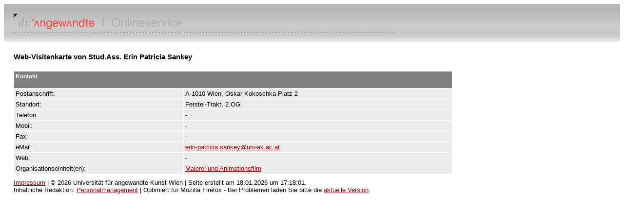

--- FILE ---
content_type: text/html; charset=UTF-8
request_url: https://service.uni-ak.ac.at/4DCGI/pe_person?9296?18.04.2024?&18gcY7T1&
body_size: 1114
content:
<!DOCTYPE html PUBLIC "-//W3C//DTD HTML 4.01 Transitional//EN"><html>	<head>		<meta http-equiv="content-type" content="text/html;charset=utf-8">		<meta name="generator" content="Adobe GoLive 6">		<title>Kontaktinformationen</title>		<link href="/4DCSS/style.css" rel="stylesheet">	</head>	<body bgcolor="#ffffff">			<table width="100%" border="0" cellspacing="0" cellpadding="20" height="76">			<tr>				<td background="/gfx/head_right_hp.gif"><img src="/gfx/vis_online.jpg" alt="" height="40" width="780"></td>			</tr>				<tr><td>		<table width="900" border="0" cellspacing="0" cellpadding="0">			<tr>				<td width="700">					<h1>Web-Visitenkarte von Stud.Ass. Erin Patricia Sankey</h1>				</td>			</tr>			<tr>				<td width="700"><img src="/gfx/space_clear.gif" alt="" height="10" width="100" border="0"></td>			</tr>			<tr>				<td width="700"><TABLE WIDTH=100% BORDER='0' CELLSPACING='1' CELLPADDING='3' ><TR  BGCOLOR='#808080'><TD COLSPAN='2'><H4>Kontakt</H4></TD></TR><TR BGCOLOR='#EBEBEB'><TD>Postanschrift:</TD><TD>A-1010 Wien, Oskar Kokoschka Platz 2</TD></TR><TR BGCOLOR='#EBEBEB'><TD>Standort:</TD><TD>Ferstel-Trakt, 2.OG</TD></TR><TR BGCOLOR='#EBEBEB'><TD>Telefon:</TD><TD>-</TD></TR><TR BGCOLOR='#EBEBEB'><TD>Mobil:</TD><TD>-</TD></TR><TR BGCOLOR='#EBEBEB'><TD>Fax:</TD><TD>-</TD></TR><TR BGCOLOR='#EBEBEB'><TD>eMail:</TD><TD><A HREF='mailto:Stud.Ass. Erin Patricia Sankey <erin-patricia.sankey@uni-ak.ac.at>'>erin-patricia.sankey@uni-ak.ac.at</A></TD></TR><TR BGCOLOR='#EBEBEB'><TD>Web:</TD><TD>-</TD></TR><TR BGCOLOR='#EBEBEB'><TD>Organisationseinheit(en):</TD><TD><A HREF='/4DCGI/oe_einheit?1192?18.01.2026?&14k32v22&'>Malerei und Animationsfilm</A></TD></TR></TABLE></td>			</tr>			<tr>				<td width="700"><img src="/gfx/space_clear.gif" alt="" height="10" width="100" border="0"></td>			</tr>			<tr>				<td width="700"><a href='https://service.uni-ak.ac.at/impressum' target='_blank'>Impressum</a> | © 2026 Universität für angewandte Kunst Wien | Seite erstellt am 18.01.2026 um 17:18:01.</td>			</tr>			<tr>				<td width="700">Inhaltliche Redaktion: <A HREF='mailto: personalmanagement@uni-ak.ac.at'>Personalmanagement</A> | Optimiert für Mozilla Firefox - Bei Problemen laden Sie bitte die <A HREF='https://www.mozilla.org/de/firefox/new/' TARGET='_blank'>aktuelle Version</A>.</td>			</tr>		</table>					</td></tr>		</table>		</body></html>